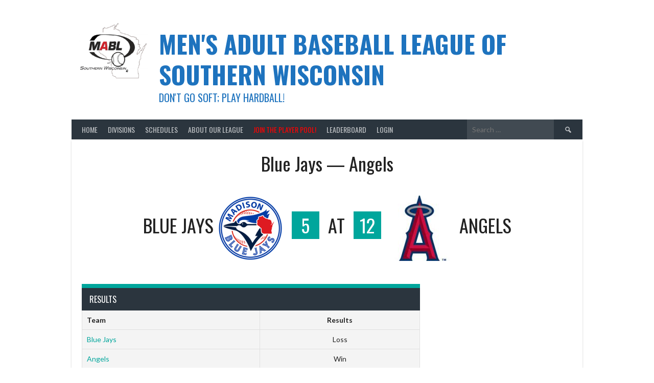

--- FILE ---
content_type: text/html; charset=UTF-8
request_url: https://mablofsouthernwi.com/event/1044/
body_size: 13328
content:
<!DOCTYPE html>
<html lang="en-US">
<head>
<meta charset="UTF-8">
<meta name="viewport" content="width=device-width, initial-scale=1">
<link rel="profile" href="http://gmpg.org/xfn/11">
<link rel="pingback" href="https://mablofsouthernwi.com/xmlrpc.php">
<title>Blue Jays — Angels &#8211; Men&#039;s Adult Baseball League of Southern Wisconsin</title>
<meta name='robots' content='max-image-preview:large' />
<link rel='dns-prefetch' href='//fonts.googleapis.com' />
<link rel="alternate" type="application/rss+xml" title="Men&#039;s Adult Baseball League of Southern Wisconsin &raquo; Feed" href="https://mablofsouthernwi.com/feed/" />
<link rel="alternate" type="application/rss+xml" title="Men&#039;s Adult Baseball League of Southern Wisconsin &raquo; Comments Feed" href="https://mablofsouthernwi.com/comments/feed/" />
<link rel="alternate" title="oEmbed (JSON)" type="application/json+oembed" href="https://mablofsouthernwi.com/wp-json/oembed/1.0/embed?url=https%3A%2F%2Fmablofsouthernwi.com%2Fevent%2F1044%2F" />
<link rel="alternate" title="oEmbed (XML)" type="text/xml+oembed" href="https://mablofsouthernwi.com/wp-json/oembed/1.0/embed?url=https%3A%2F%2Fmablofsouthernwi.com%2Fevent%2F1044%2F&#038;format=xml" />
<style id='wp-img-auto-sizes-contain-inline-css' type='text/css'>
img:is([sizes=auto i],[sizes^="auto," i]){contain-intrinsic-size:3000px 1500px}
/*# sourceURL=wp-img-auto-sizes-contain-inline-css */
</style>

<style id='wp-emoji-styles-inline-css' type='text/css'>

	img.wp-smiley, img.emoji {
		display: inline !important;
		border: none !important;
		box-shadow: none !important;
		height: 1em !important;
		width: 1em !important;
		margin: 0 0.07em !important;
		vertical-align: -0.1em !important;
		background: none !important;
		padding: 0 !important;
	}
/*# sourceURL=wp-emoji-styles-inline-css */
</style>
<link rel='stylesheet' id='wp-block-library-css' href='https://mablofsouthernwi.com/wp-includes/css/dist/block-library/style.min.css?ver=6.9' type='text/css' media='all' />
<style id='wp-block-paragraph-inline-css' type='text/css'>
.is-small-text{font-size:.875em}.is-regular-text{font-size:1em}.is-large-text{font-size:2.25em}.is-larger-text{font-size:3em}.has-drop-cap:not(:focus):first-letter{float:left;font-size:8.4em;font-style:normal;font-weight:100;line-height:.68;margin:.05em .1em 0 0;text-transform:uppercase}body.rtl .has-drop-cap:not(:focus):first-letter{float:none;margin-left:.1em}p.has-drop-cap.has-background{overflow:hidden}:root :where(p.has-background){padding:1.25em 2.375em}:where(p.has-text-color:not(.has-link-color)) a{color:inherit}p.has-text-align-left[style*="writing-mode:vertical-lr"],p.has-text-align-right[style*="writing-mode:vertical-rl"]{rotate:180deg}
/*# sourceURL=https://mablofsouthernwi.com/wp-includes/blocks/paragraph/style.min.css */
</style>
<style id='wp-block-social-links-inline-css' type='text/css'>
.wp-block-social-links{background:none;box-sizing:border-box;margin-left:0;padding-left:0;padding-right:0;text-indent:0}.wp-block-social-links .wp-social-link a,.wp-block-social-links .wp-social-link a:hover{border-bottom:0;box-shadow:none;text-decoration:none}.wp-block-social-links .wp-social-link svg{height:1em;width:1em}.wp-block-social-links .wp-social-link span:not(.screen-reader-text){font-size:.65em;margin-left:.5em;margin-right:.5em}.wp-block-social-links.has-small-icon-size{font-size:16px}.wp-block-social-links,.wp-block-social-links.has-normal-icon-size{font-size:24px}.wp-block-social-links.has-large-icon-size{font-size:36px}.wp-block-social-links.has-huge-icon-size{font-size:48px}.wp-block-social-links.aligncenter{display:flex;justify-content:center}.wp-block-social-links.alignright{justify-content:flex-end}.wp-block-social-link{border-radius:9999px;display:block}@media not (prefers-reduced-motion){.wp-block-social-link{transition:transform .1s ease}}.wp-block-social-link{height:auto}.wp-block-social-link a{align-items:center;display:flex;line-height:0}.wp-block-social-link:hover{transform:scale(1.1)}.wp-block-social-links .wp-block-social-link.wp-social-link{display:inline-block;margin:0;padding:0}.wp-block-social-links .wp-block-social-link.wp-social-link .wp-block-social-link-anchor,.wp-block-social-links .wp-block-social-link.wp-social-link .wp-block-social-link-anchor svg,.wp-block-social-links .wp-block-social-link.wp-social-link .wp-block-social-link-anchor:active,.wp-block-social-links .wp-block-social-link.wp-social-link .wp-block-social-link-anchor:hover,.wp-block-social-links .wp-block-social-link.wp-social-link .wp-block-social-link-anchor:visited{color:currentColor;fill:currentColor}:where(.wp-block-social-links:not(.is-style-logos-only)) .wp-social-link{background-color:#f0f0f0;color:#444}:where(.wp-block-social-links:not(.is-style-logos-only)) .wp-social-link-amazon{background-color:#f90;color:#fff}:where(.wp-block-social-links:not(.is-style-logos-only)) .wp-social-link-bandcamp{background-color:#1ea0c3;color:#fff}:where(.wp-block-social-links:not(.is-style-logos-only)) .wp-social-link-behance{background-color:#0757fe;color:#fff}:where(.wp-block-social-links:not(.is-style-logos-only)) .wp-social-link-bluesky{background-color:#0a7aff;color:#fff}:where(.wp-block-social-links:not(.is-style-logos-only)) .wp-social-link-codepen{background-color:#1e1f26;color:#fff}:where(.wp-block-social-links:not(.is-style-logos-only)) .wp-social-link-deviantart{background-color:#02e49b;color:#fff}:where(.wp-block-social-links:not(.is-style-logos-only)) .wp-social-link-discord{background-color:#5865f2;color:#fff}:where(.wp-block-social-links:not(.is-style-logos-only)) .wp-social-link-dribbble{background-color:#e94c89;color:#fff}:where(.wp-block-social-links:not(.is-style-logos-only)) .wp-social-link-dropbox{background-color:#4280ff;color:#fff}:where(.wp-block-social-links:not(.is-style-logos-only)) .wp-social-link-etsy{background-color:#f45800;color:#fff}:where(.wp-block-social-links:not(.is-style-logos-only)) .wp-social-link-facebook{background-color:#0866ff;color:#fff}:where(.wp-block-social-links:not(.is-style-logos-only)) .wp-social-link-fivehundredpx{background-color:#000;color:#fff}:where(.wp-block-social-links:not(.is-style-logos-only)) .wp-social-link-flickr{background-color:#0461dd;color:#fff}:where(.wp-block-social-links:not(.is-style-logos-only)) .wp-social-link-foursquare{background-color:#e65678;color:#fff}:where(.wp-block-social-links:not(.is-style-logos-only)) .wp-social-link-github{background-color:#24292d;color:#fff}:where(.wp-block-social-links:not(.is-style-logos-only)) .wp-social-link-goodreads{background-color:#eceadd;color:#382110}:where(.wp-block-social-links:not(.is-style-logos-only)) .wp-social-link-google{background-color:#ea4434;color:#fff}:where(.wp-block-social-links:not(.is-style-logos-only)) .wp-social-link-gravatar{background-color:#1d4fc4;color:#fff}:where(.wp-block-social-links:not(.is-style-logos-only)) .wp-social-link-instagram{background-color:#f00075;color:#fff}:where(.wp-block-social-links:not(.is-style-logos-only)) .wp-social-link-lastfm{background-color:#e21b24;color:#fff}:where(.wp-block-social-links:not(.is-style-logos-only)) .wp-social-link-linkedin{background-color:#0d66c2;color:#fff}:where(.wp-block-social-links:not(.is-style-logos-only)) .wp-social-link-mastodon{background-color:#3288d4;color:#fff}:where(.wp-block-social-links:not(.is-style-logos-only)) .wp-social-link-medium{background-color:#000;color:#fff}:where(.wp-block-social-links:not(.is-style-logos-only)) .wp-social-link-meetup{background-color:#f6405f;color:#fff}:where(.wp-block-social-links:not(.is-style-logos-only)) .wp-social-link-patreon{background-color:#000;color:#fff}:where(.wp-block-social-links:not(.is-style-logos-only)) .wp-social-link-pinterest{background-color:#e60122;color:#fff}:where(.wp-block-social-links:not(.is-style-logos-only)) .wp-social-link-pocket{background-color:#ef4155;color:#fff}:where(.wp-block-social-links:not(.is-style-logos-only)) .wp-social-link-reddit{background-color:#ff4500;color:#fff}:where(.wp-block-social-links:not(.is-style-logos-only)) .wp-social-link-skype{background-color:#0478d7;color:#fff}:where(.wp-block-social-links:not(.is-style-logos-only)) .wp-social-link-snapchat{background-color:#fefc00;color:#fff;stroke:#000}:where(.wp-block-social-links:not(.is-style-logos-only)) .wp-social-link-soundcloud{background-color:#ff5600;color:#fff}:where(.wp-block-social-links:not(.is-style-logos-only)) .wp-social-link-spotify{background-color:#1bd760;color:#fff}:where(.wp-block-social-links:not(.is-style-logos-only)) .wp-social-link-telegram{background-color:#2aabee;color:#fff}:where(.wp-block-social-links:not(.is-style-logos-only)) .wp-social-link-threads{background-color:#000;color:#fff}:where(.wp-block-social-links:not(.is-style-logos-only)) .wp-social-link-tiktok{background-color:#000;color:#fff}:where(.wp-block-social-links:not(.is-style-logos-only)) .wp-social-link-tumblr{background-color:#011835;color:#fff}:where(.wp-block-social-links:not(.is-style-logos-only)) .wp-social-link-twitch{background-color:#6440a4;color:#fff}:where(.wp-block-social-links:not(.is-style-logos-only)) .wp-social-link-twitter{background-color:#1da1f2;color:#fff}:where(.wp-block-social-links:not(.is-style-logos-only)) .wp-social-link-vimeo{background-color:#1eb7ea;color:#fff}:where(.wp-block-social-links:not(.is-style-logos-only)) .wp-social-link-vk{background-color:#4680c2;color:#fff}:where(.wp-block-social-links:not(.is-style-logos-only)) .wp-social-link-wordpress{background-color:#3499cd;color:#fff}:where(.wp-block-social-links:not(.is-style-logos-only)) .wp-social-link-whatsapp{background-color:#25d366;color:#fff}:where(.wp-block-social-links:not(.is-style-logos-only)) .wp-social-link-x{background-color:#000;color:#fff}:where(.wp-block-social-links:not(.is-style-logos-only)) .wp-social-link-yelp{background-color:#d32422;color:#fff}:where(.wp-block-social-links:not(.is-style-logos-only)) .wp-social-link-youtube{background-color:red;color:#fff}:where(.wp-block-social-links.is-style-logos-only) .wp-social-link{background:none}:where(.wp-block-social-links.is-style-logos-only) .wp-social-link svg{height:1.25em;width:1.25em}:where(.wp-block-social-links.is-style-logos-only) .wp-social-link-amazon{color:#f90}:where(.wp-block-social-links.is-style-logos-only) .wp-social-link-bandcamp{color:#1ea0c3}:where(.wp-block-social-links.is-style-logos-only) .wp-social-link-behance{color:#0757fe}:where(.wp-block-social-links.is-style-logos-only) .wp-social-link-bluesky{color:#0a7aff}:where(.wp-block-social-links.is-style-logos-only) .wp-social-link-codepen{color:#1e1f26}:where(.wp-block-social-links.is-style-logos-only) .wp-social-link-deviantart{color:#02e49b}:where(.wp-block-social-links.is-style-logos-only) .wp-social-link-discord{color:#5865f2}:where(.wp-block-social-links.is-style-logos-only) .wp-social-link-dribbble{color:#e94c89}:where(.wp-block-social-links.is-style-logos-only) .wp-social-link-dropbox{color:#4280ff}:where(.wp-block-social-links.is-style-logos-only) .wp-social-link-etsy{color:#f45800}:where(.wp-block-social-links.is-style-logos-only) .wp-social-link-facebook{color:#0866ff}:where(.wp-block-social-links.is-style-logos-only) .wp-social-link-fivehundredpx{color:#000}:where(.wp-block-social-links.is-style-logos-only) .wp-social-link-flickr{color:#0461dd}:where(.wp-block-social-links.is-style-logos-only) .wp-social-link-foursquare{color:#e65678}:where(.wp-block-social-links.is-style-logos-only) .wp-social-link-github{color:#24292d}:where(.wp-block-social-links.is-style-logos-only) .wp-social-link-goodreads{color:#382110}:where(.wp-block-social-links.is-style-logos-only) .wp-social-link-google{color:#ea4434}:where(.wp-block-social-links.is-style-logos-only) .wp-social-link-gravatar{color:#1d4fc4}:where(.wp-block-social-links.is-style-logos-only) .wp-social-link-instagram{color:#f00075}:where(.wp-block-social-links.is-style-logos-only) .wp-social-link-lastfm{color:#e21b24}:where(.wp-block-social-links.is-style-logos-only) .wp-social-link-linkedin{color:#0d66c2}:where(.wp-block-social-links.is-style-logos-only) .wp-social-link-mastodon{color:#3288d4}:where(.wp-block-social-links.is-style-logos-only) .wp-social-link-medium{color:#000}:where(.wp-block-social-links.is-style-logos-only) .wp-social-link-meetup{color:#f6405f}:where(.wp-block-social-links.is-style-logos-only) .wp-social-link-patreon{color:#000}:where(.wp-block-social-links.is-style-logos-only) .wp-social-link-pinterest{color:#e60122}:where(.wp-block-social-links.is-style-logos-only) .wp-social-link-pocket{color:#ef4155}:where(.wp-block-social-links.is-style-logos-only) .wp-social-link-reddit{color:#ff4500}:where(.wp-block-social-links.is-style-logos-only) .wp-social-link-skype{color:#0478d7}:where(.wp-block-social-links.is-style-logos-only) .wp-social-link-snapchat{color:#fff;stroke:#000}:where(.wp-block-social-links.is-style-logos-only) .wp-social-link-soundcloud{color:#ff5600}:where(.wp-block-social-links.is-style-logos-only) .wp-social-link-spotify{color:#1bd760}:where(.wp-block-social-links.is-style-logos-only) .wp-social-link-telegram{color:#2aabee}:where(.wp-block-social-links.is-style-logos-only) .wp-social-link-threads{color:#000}:where(.wp-block-social-links.is-style-logos-only) .wp-social-link-tiktok{color:#000}:where(.wp-block-social-links.is-style-logos-only) .wp-social-link-tumblr{color:#011835}:where(.wp-block-social-links.is-style-logos-only) .wp-social-link-twitch{color:#6440a4}:where(.wp-block-social-links.is-style-logos-only) .wp-social-link-twitter{color:#1da1f2}:where(.wp-block-social-links.is-style-logos-only) .wp-social-link-vimeo{color:#1eb7ea}:where(.wp-block-social-links.is-style-logos-only) .wp-social-link-vk{color:#4680c2}:where(.wp-block-social-links.is-style-logos-only) .wp-social-link-whatsapp{color:#25d366}:where(.wp-block-social-links.is-style-logos-only) .wp-social-link-wordpress{color:#3499cd}:where(.wp-block-social-links.is-style-logos-only) .wp-social-link-x{color:#000}:where(.wp-block-social-links.is-style-logos-only) .wp-social-link-yelp{color:#d32422}:where(.wp-block-social-links.is-style-logos-only) .wp-social-link-youtube{color:red}.wp-block-social-links.is-style-pill-shape .wp-social-link{width:auto}:root :where(.wp-block-social-links .wp-social-link a){padding:.25em}:root :where(.wp-block-social-links.is-style-logos-only .wp-social-link a){padding:0}:root :where(.wp-block-social-links.is-style-pill-shape .wp-social-link a){padding-left:.6666666667em;padding-right:.6666666667em}.wp-block-social-links:not(.has-icon-color):not(.has-icon-background-color) .wp-social-link-snapchat .wp-block-social-link-label{color:#000}
/*# sourceURL=https://mablofsouthernwi.com/wp-includes/blocks/social-links/style.min.css */
</style>
<style id='global-styles-inline-css' type='text/css'>
:root{--wp--preset--aspect-ratio--square: 1;--wp--preset--aspect-ratio--4-3: 4/3;--wp--preset--aspect-ratio--3-4: 3/4;--wp--preset--aspect-ratio--3-2: 3/2;--wp--preset--aspect-ratio--2-3: 2/3;--wp--preset--aspect-ratio--16-9: 16/9;--wp--preset--aspect-ratio--9-16: 9/16;--wp--preset--color--black: #000000;--wp--preset--color--cyan-bluish-gray: #abb8c3;--wp--preset--color--white: #ffffff;--wp--preset--color--pale-pink: #f78da7;--wp--preset--color--vivid-red: #cf2e2e;--wp--preset--color--luminous-vivid-orange: #ff6900;--wp--preset--color--luminous-vivid-amber: #fcb900;--wp--preset--color--light-green-cyan: #7bdcb5;--wp--preset--color--vivid-green-cyan: #00d084;--wp--preset--color--pale-cyan-blue: #8ed1fc;--wp--preset--color--vivid-cyan-blue: #0693e3;--wp--preset--color--vivid-purple: #9b51e0;--wp--preset--gradient--vivid-cyan-blue-to-vivid-purple: linear-gradient(135deg,rgb(6,147,227) 0%,rgb(155,81,224) 100%);--wp--preset--gradient--light-green-cyan-to-vivid-green-cyan: linear-gradient(135deg,rgb(122,220,180) 0%,rgb(0,208,130) 100%);--wp--preset--gradient--luminous-vivid-amber-to-luminous-vivid-orange: linear-gradient(135deg,rgb(252,185,0) 0%,rgb(255,105,0) 100%);--wp--preset--gradient--luminous-vivid-orange-to-vivid-red: linear-gradient(135deg,rgb(255,105,0) 0%,rgb(207,46,46) 100%);--wp--preset--gradient--very-light-gray-to-cyan-bluish-gray: linear-gradient(135deg,rgb(238,238,238) 0%,rgb(169,184,195) 100%);--wp--preset--gradient--cool-to-warm-spectrum: linear-gradient(135deg,rgb(74,234,220) 0%,rgb(151,120,209) 20%,rgb(207,42,186) 40%,rgb(238,44,130) 60%,rgb(251,105,98) 80%,rgb(254,248,76) 100%);--wp--preset--gradient--blush-light-purple: linear-gradient(135deg,rgb(255,206,236) 0%,rgb(152,150,240) 100%);--wp--preset--gradient--blush-bordeaux: linear-gradient(135deg,rgb(254,205,165) 0%,rgb(254,45,45) 50%,rgb(107,0,62) 100%);--wp--preset--gradient--luminous-dusk: linear-gradient(135deg,rgb(255,203,112) 0%,rgb(199,81,192) 50%,rgb(65,88,208) 100%);--wp--preset--gradient--pale-ocean: linear-gradient(135deg,rgb(255,245,203) 0%,rgb(182,227,212) 50%,rgb(51,167,181) 100%);--wp--preset--gradient--electric-grass: linear-gradient(135deg,rgb(202,248,128) 0%,rgb(113,206,126) 100%);--wp--preset--gradient--midnight: linear-gradient(135deg,rgb(2,3,129) 0%,rgb(40,116,252) 100%);--wp--preset--font-size--small: 13px;--wp--preset--font-size--medium: 20px;--wp--preset--font-size--large: 36px;--wp--preset--font-size--x-large: 42px;--wp--preset--spacing--20: 0.44rem;--wp--preset--spacing--30: 0.67rem;--wp--preset--spacing--40: 1rem;--wp--preset--spacing--50: 1.5rem;--wp--preset--spacing--60: 2.25rem;--wp--preset--spacing--70: 3.38rem;--wp--preset--spacing--80: 5.06rem;--wp--preset--shadow--natural: 6px 6px 9px rgba(0, 0, 0, 0.2);--wp--preset--shadow--deep: 12px 12px 50px rgba(0, 0, 0, 0.4);--wp--preset--shadow--sharp: 6px 6px 0px rgba(0, 0, 0, 0.2);--wp--preset--shadow--outlined: 6px 6px 0px -3px rgb(255, 255, 255), 6px 6px rgb(0, 0, 0);--wp--preset--shadow--crisp: 6px 6px 0px rgb(0, 0, 0);}:where(.is-layout-flex){gap: 0.5em;}:where(.is-layout-grid){gap: 0.5em;}body .is-layout-flex{display: flex;}.is-layout-flex{flex-wrap: wrap;align-items: center;}.is-layout-flex > :is(*, div){margin: 0;}body .is-layout-grid{display: grid;}.is-layout-grid > :is(*, div){margin: 0;}:where(.wp-block-columns.is-layout-flex){gap: 2em;}:where(.wp-block-columns.is-layout-grid){gap: 2em;}:where(.wp-block-post-template.is-layout-flex){gap: 1.25em;}:where(.wp-block-post-template.is-layout-grid){gap: 1.25em;}.has-black-color{color: var(--wp--preset--color--black) !important;}.has-cyan-bluish-gray-color{color: var(--wp--preset--color--cyan-bluish-gray) !important;}.has-white-color{color: var(--wp--preset--color--white) !important;}.has-pale-pink-color{color: var(--wp--preset--color--pale-pink) !important;}.has-vivid-red-color{color: var(--wp--preset--color--vivid-red) !important;}.has-luminous-vivid-orange-color{color: var(--wp--preset--color--luminous-vivid-orange) !important;}.has-luminous-vivid-amber-color{color: var(--wp--preset--color--luminous-vivid-amber) !important;}.has-light-green-cyan-color{color: var(--wp--preset--color--light-green-cyan) !important;}.has-vivid-green-cyan-color{color: var(--wp--preset--color--vivid-green-cyan) !important;}.has-pale-cyan-blue-color{color: var(--wp--preset--color--pale-cyan-blue) !important;}.has-vivid-cyan-blue-color{color: var(--wp--preset--color--vivid-cyan-blue) !important;}.has-vivid-purple-color{color: var(--wp--preset--color--vivid-purple) !important;}.has-black-background-color{background-color: var(--wp--preset--color--black) !important;}.has-cyan-bluish-gray-background-color{background-color: var(--wp--preset--color--cyan-bluish-gray) !important;}.has-white-background-color{background-color: var(--wp--preset--color--white) !important;}.has-pale-pink-background-color{background-color: var(--wp--preset--color--pale-pink) !important;}.has-vivid-red-background-color{background-color: var(--wp--preset--color--vivid-red) !important;}.has-luminous-vivid-orange-background-color{background-color: var(--wp--preset--color--luminous-vivid-orange) !important;}.has-luminous-vivid-amber-background-color{background-color: var(--wp--preset--color--luminous-vivid-amber) !important;}.has-light-green-cyan-background-color{background-color: var(--wp--preset--color--light-green-cyan) !important;}.has-vivid-green-cyan-background-color{background-color: var(--wp--preset--color--vivid-green-cyan) !important;}.has-pale-cyan-blue-background-color{background-color: var(--wp--preset--color--pale-cyan-blue) !important;}.has-vivid-cyan-blue-background-color{background-color: var(--wp--preset--color--vivid-cyan-blue) !important;}.has-vivid-purple-background-color{background-color: var(--wp--preset--color--vivid-purple) !important;}.has-black-border-color{border-color: var(--wp--preset--color--black) !important;}.has-cyan-bluish-gray-border-color{border-color: var(--wp--preset--color--cyan-bluish-gray) !important;}.has-white-border-color{border-color: var(--wp--preset--color--white) !important;}.has-pale-pink-border-color{border-color: var(--wp--preset--color--pale-pink) !important;}.has-vivid-red-border-color{border-color: var(--wp--preset--color--vivid-red) !important;}.has-luminous-vivid-orange-border-color{border-color: var(--wp--preset--color--luminous-vivid-orange) !important;}.has-luminous-vivid-amber-border-color{border-color: var(--wp--preset--color--luminous-vivid-amber) !important;}.has-light-green-cyan-border-color{border-color: var(--wp--preset--color--light-green-cyan) !important;}.has-vivid-green-cyan-border-color{border-color: var(--wp--preset--color--vivid-green-cyan) !important;}.has-pale-cyan-blue-border-color{border-color: var(--wp--preset--color--pale-cyan-blue) !important;}.has-vivid-cyan-blue-border-color{border-color: var(--wp--preset--color--vivid-cyan-blue) !important;}.has-vivid-purple-border-color{border-color: var(--wp--preset--color--vivid-purple) !important;}.has-vivid-cyan-blue-to-vivid-purple-gradient-background{background: var(--wp--preset--gradient--vivid-cyan-blue-to-vivid-purple) !important;}.has-light-green-cyan-to-vivid-green-cyan-gradient-background{background: var(--wp--preset--gradient--light-green-cyan-to-vivid-green-cyan) !important;}.has-luminous-vivid-amber-to-luminous-vivid-orange-gradient-background{background: var(--wp--preset--gradient--luminous-vivid-amber-to-luminous-vivid-orange) !important;}.has-luminous-vivid-orange-to-vivid-red-gradient-background{background: var(--wp--preset--gradient--luminous-vivid-orange-to-vivid-red) !important;}.has-very-light-gray-to-cyan-bluish-gray-gradient-background{background: var(--wp--preset--gradient--very-light-gray-to-cyan-bluish-gray) !important;}.has-cool-to-warm-spectrum-gradient-background{background: var(--wp--preset--gradient--cool-to-warm-spectrum) !important;}.has-blush-light-purple-gradient-background{background: var(--wp--preset--gradient--blush-light-purple) !important;}.has-blush-bordeaux-gradient-background{background: var(--wp--preset--gradient--blush-bordeaux) !important;}.has-luminous-dusk-gradient-background{background: var(--wp--preset--gradient--luminous-dusk) !important;}.has-pale-ocean-gradient-background{background: var(--wp--preset--gradient--pale-ocean) !important;}.has-electric-grass-gradient-background{background: var(--wp--preset--gradient--electric-grass) !important;}.has-midnight-gradient-background{background: var(--wp--preset--gradient--midnight) !important;}.has-small-font-size{font-size: var(--wp--preset--font-size--small) !important;}.has-medium-font-size{font-size: var(--wp--preset--font-size--medium) !important;}.has-large-font-size{font-size: var(--wp--preset--font-size--large) !important;}.has-x-large-font-size{font-size: var(--wp--preset--font-size--x-large) !important;}
/*# sourceURL=global-styles-inline-css */
</style>

<style id='classic-theme-styles-inline-css' type='text/css'>
/*! This file is auto-generated */
.wp-block-button__link{color:#fff;background-color:#32373c;border-radius:9999px;box-shadow:none;text-decoration:none;padding:calc(.667em + 2px) calc(1.333em + 2px);font-size:1.125em}.wp-block-file__button{background:#32373c;color:#fff;text-decoration:none}
/*# sourceURL=/wp-includes/css/classic-themes.min.css */
</style>
<link rel='stylesheet' id='dashicons-css' href='https://mablofsouthernwi.com/wp-includes/css/dashicons.min.css?ver=6.9' type='text/css' media='all' />
<link rel='stylesheet' id='sportspress-general-css' href='//mablofsouthernwi.com/wp-content/plugins/sportspress-pro/includes/sportspress/assets/css/sportspress.css?ver=2.7.15' type='text/css' media='all' />
<link rel='stylesheet' id='sportspress-icons-css' href='//mablofsouthernwi.com/wp-content/plugins/sportspress-pro/includes/sportspress/assets/css/icons.css?ver=2.7' type='text/css' media='all' />
<link rel='stylesheet' id='sportspress-results-matrix-css' href='//mablofsouthernwi.com/wp-content/plugins/sportspress-pro/includes/sportspress-results-matrix/css/sportspress-results-matrix.css?ver=2.6.9' type='text/css' media='all' />
<link rel='stylesheet' id='sportspress-scoreboard-css' href='//mablofsouthernwi.com/wp-content/plugins/sportspress-pro/includes/sportspress-scoreboard/css/sportspress-scoreboard.css?ver=2.6.11' type='text/css' media='all' />
<link rel='stylesheet' id='sportspress-scoreboard-ltr-css' href='//mablofsouthernwi.com/wp-content/plugins/sportspress-pro/includes/sportspress-scoreboard/css/sportspress-scoreboard-ltr.css?ver=2.6.11' type='text/css' media='all' />
<link rel='stylesheet' id='sportspress-sponsors-css' href='//mablofsouthernwi.com/wp-content/plugins/sportspress-pro/includes/sportspress-sponsors/css/sportspress-sponsors.css?ver=2.6.15' type='text/css' media='all' />
<link rel='stylesheet' id='sportspress-timelines-css' href='//mablofsouthernwi.com/wp-content/plugins/sportspress-pro/includes/sportspress-timelines/css/sportspress-timelines.css?ver=2.6' type='text/css' media='all' />
<link rel='stylesheet' id='sportspress-tournaments-css' href='//mablofsouthernwi.com/wp-content/plugins/sportspress-pro/includes/sportspress-tournaments/css/sportspress-tournaments.css?ver=2.6.21' type='text/css' media='all' />
<link rel='stylesheet' id='sportspress-tournaments-ltr-css' href='//mablofsouthernwi.com/wp-content/plugins/sportspress-pro/includes/sportspress-tournaments/css/sportspress-tournaments-ltr.css?ver=2.6.21' type='text/css' media='all' />
<link rel='stylesheet' id='jquery-bracket-css' href='//mablofsouthernwi.com/wp-content/plugins/sportspress-pro/includes/sportspress-tournaments/css/jquery.bracket.min.css?ver=0.11.0' type='text/css' media='all' />
<link rel='stylesheet' id='leaflet_stylesheet-css' href='https://mablofsouthernwi.com/wp-content/plugins/sportspress-pro/includes/sportspress/assets/css/leaflet.css?ver=1.7.1' type='text/css' media='all' />
<link rel='stylesheet' id='if-menu-site-css-css' href='https://mablofsouthernwi.com/wp-content/plugins/if-menu/assets/if-menu-site.css?ver=6.9' type='text/css' media='all' />
<link rel='stylesheet' id='rookie-lato-css' href='//fonts.googleapis.com/css?family=Lato%3A400%2C700%2C400italic%2C700italic&#038;subset=latin-ext&#038;ver=6.9' type='text/css' media='all' />
<link rel='stylesheet' id='rookie-oswald-css' href='//fonts.googleapis.com/css?family=Oswald%3A400%2C700&#038;subset=latin-ext&#038;ver=6.9' type='text/css' media='all' />
<link rel='stylesheet' id='rookie-framework-style-css' href='https://mablofsouthernwi.com/wp-content/themes/rookie/framework.css?ver=6.9' type='text/css' media='all' />
<link rel='stylesheet' id='rookie-style-css' href='https://mablofsouthernwi.com/wp-content/themes/rookie/style.css?ver=6.9' type='text/css' media='all' />
<style id='block-visibility-screen-size-styles-inline-css' type='text/css'>
/* Large screens (desktops, 992px and up) */
@media ( min-width: 992px ) {
	.block-visibility-hide-large-screen {
		display: none !important;
	}
}

/* Medium screens (tablets, between 768px and 992px) */
@media ( min-width: 768px ) and ( max-width: 991.98px ) {
	.block-visibility-hide-medium-screen {
		display: none !important;
	}
}

/* Small screens (mobile devices, less than 768px) */
@media ( max-width: 767.98px ) {
	.block-visibility-hide-small-screen {
		display: none !important;
	}
}
/*# sourceURL=block-visibility-screen-size-styles-inline-css */
</style>
<style type="text/css"></style>	<style type="text/css"> /* Rookie Custom Layout */
	@media screen and (min-width: 1025px) {
		.site-header, .site-content, .site-footer, .site-info {
			width: 1000px; }
	}
	</style>
	<script type="text/javascript" src="https://mablofsouthernwi.com/wp-includes/js/jquery/jquery.min.js?ver=3.7.1" id="jquery-core-js"></script>
<script type="text/javascript" src="https://mablofsouthernwi.com/wp-includes/js/jquery/jquery-migrate.min.js?ver=3.4.1" id="jquery-migrate-js"></script>
<script type="text/javascript" src="https://mablofsouthernwi.com/wp-content/plugins/sportspress-pro/includes/sportspress/assets/js/leaflet.js?ver=1.7.1" id="leaflet_js-js"></script>
<script type="text/javascript" src="https://mablofsouthernwi.com/wp-content/plugins/sportspress-pro/includes/sportspress-facebook/js/sportspress-facebook-sdk.js?ver=2.11" id="sportspress-facebook-sdk-js"></script>
<script type="text/javascript" src="https://mablofsouthernwi.com/wp-content/plugins/sportspress-pro/includes/sportspress-tournaments/js/jquery.bracket.min.js?ver=0.11.0" id="jquery-bracket-js"></script>
<link rel="https://api.w.org/" href="https://mablofsouthernwi.com/wp-json/" /><link rel="alternate" title="JSON" type="application/json" href="https://mablofsouthernwi.com/wp-json/wp/v2/events/1044" /><link rel="EditURI" type="application/rsd+xml" title="RSD" href="https://mablofsouthernwi.com/xmlrpc.php?rsd" />
<meta name="generator" content="WordPress 6.9" />
<meta name="generator" content="SportsPress 2.7.15" />
<meta name="generator" content="SportsPress Pro 2.7.15" />
<link rel="canonical" href="https://mablofsouthernwi.com/event/1044/" />
<link rel='shortlink' href='https://mablofsouthernwi.com/?p=1044' />
<style type="text/css" id="custom-background-css">
body.custom-background { background-color: #ffffff; }
</style>
	<link rel="icon" href="https://mablofsouthernwi.com/wp-content/uploads/2020/01/cropped-baseball-32x32.png" sizes="32x32" />
<link rel="icon" href="https://mablofsouthernwi.com/wp-content/uploads/2020/01/cropped-baseball-192x192.png" sizes="192x192" />
<link rel="apple-touch-icon" href="https://mablofsouthernwi.com/wp-content/uploads/2020/01/cropped-baseball-180x180.png" />
<meta name="msapplication-TileImage" content="https://mablofsouthernwi.com/wp-content/uploads/2020/01/cropped-baseball-270x270.png" />
		<style type="text/css" id="wp-custom-css">
			#menu-item-147 a {color : red}
th.data-home {
visibility: hidden;
position: relative;
}
th.data-home::before {
visibility: visible;
display: block;
	position:relative;
content: "Away";
}
th.data-home::after {
visibility: visible;
display: block;
	position:relative;
content: "Away";
}
th.data-away {
visibility: hidden;
position: relative;
}
th.data-away::before {
visibility: visible;
display: block;
	position:relative;
content: "Home";
}
th.data-away::after {
visibility: visible;
display: block;
	position:relative;
content: "Home";
}		</style>
		</head>

<body class="wp-singular sp_event-template-default single single-sp_event postid-1044 custom-background wp-theme-rookie sportspress sportspress-page sp-has-venue sp-has-results sp-performance-sections-0">
<div class="sp-header"></div>
<div id="page" class="hfeed site">
  <a class="skip-link screen-reader-text" href="#content">Skip to content</a>

  <header id="masthead" class="site-header" role="banner">
    <div class="header-wrapper">
      		<div class="header-area header-area-has-logo header-area-has-search">
					<div class="header-inner">
				<div class="site-branding">
		<div class="site-identity">
						<a class="site-logo" href="https://mablofsouthernwi.com/" rel="home"><img src="https://mablofsouthernwi.com/wp-content/uploads/2020/01/mabl-logo-1.png" alt="Men&#039;s Adult Baseball League of Southern Wisconsin"></a>
									<hgroup class="site-hgroup" style="color: #1e73be">
				<h1 class="site-title"><a href="https://mablofsouthernwi.com/" rel="home">Men&#039;s Adult Baseball League of Southern Wisconsin</a></h1>
				<h2 class="site-description">Don&#039;t Go Soft; Play Hardball!</h2>
			</hgroup>
					</div>
	</div><!-- .site-branding -->
		<div class="site-menu">
		<nav id="site-navigation" class="main-navigation" role="navigation">
			<button class="menu-toggle" aria-controls="menu" aria-expanded="false"><span class="dashicons dashicons-menu"></span></button>
			<div class="menu-primary-menu-container"><ul id="menu-primary-menu" class="menu"><li id="menu-item-2609" class="menu-item menu-item-type-custom menu-item-object-custom menu-item-home menu-item-has-children menu-item-2609"><a href="https://mablofsouthernwi.com">Home</a>
<ul class="sub-menu">
	<li id="menu-item-5647" class="menu-item menu-item-type-taxonomy menu-item-object-category menu-item-5647"><a href="https://mablofsouthernwi.com/category/delusions-of-grandeur/">Delusions of Grandeur</a></li>
</ul>
</li>
<li id="menu-item-88" class="menu-item menu-item-type-post_type menu-item-object-page menu-item-has-children menu-item-88"><a href="https://mablofsouthernwi.com/?page_id=77">Divisions</a>
<ul class="sub-menu">
	<li id="menu-item-1243" class="menu-item menu-item-type-post_type menu-item-object-page menu-item-1243"><a href="https://mablofsouthernwi.com/open-weekend-division/">Open Weekends</a></li>
	<li id="menu-item-1244" class="menu-item menu-item-type-post_type menu-item-object-page menu-item-1244"><a href="https://mablofsouthernwi.com/open-weeknights-division/">Open Weeknights</a></li>
	<li id="menu-item-1242" class="menu-item menu-item-type-post_type menu-item-object-page menu-item-1242"><a href="https://mablofsouthernwi.com/32-division/">32+</a></li>
	<li id="menu-item-1241" class="menu-item menu-item-type-post_type menu-item-object-page menu-item-1241"><a href="https://mablofsouthernwi.com/42-division/">42+</a></li>
	<li id="menu-item-1240" class="menu-item menu-item-type-post_type menu-item-object-page menu-item-1240"><a href="https://mablofsouthernwi.com/52-division/">52+</a></li>
</ul>
</li>
<li id="menu-item-1971" class="menu-item menu-item-type-custom menu-item-object-custom menu-item-has-children menu-item-1971"><a href="https://mablofsouthernwi.com/calendar/all-divisions/">Schedules</a>
<ul class="sub-menu">
	<li id="menu-item-874" class="menu-item menu-item-type-custom menu-item-object-custom menu-item-874"><a href="https://mablofsouthernwi.com/calendar/open-weekends">Open Weekends</a></li>
	<li id="menu-item-873" class="menu-item menu-item-type-custom menu-item-object-custom menu-item-873"><a href="https://mablofsouthernwi.com/calendar/open-weeknights/">Open Weeknights</a></li>
	<li id="menu-item-875" class="menu-item menu-item-type-custom menu-item-object-custom menu-item-875"><a href="https://mablofsouthernwi.com/calendar/32-schedule">32+</a></li>
	<li id="menu-item-876" class="menu-item menu-item-type-custom menu-item-object-custom menu-item-876"><a href="https://mablofsouthernwi.com/calendar/42-schedule/">42+</a></li>
	<li id="menu-item-872" class="menu-item menu-item-type-custom menu-item-object-custom menu-item-872"><a href="https://mablofsouthernwi.com/calendar/52-schedule/">52+</a></li>
	<li id="menu-item-6975" class="menu-item menu-item-type-custom menu-item-object-custom menu-item-6975"><a href="https://mablofsouthernwi.com/calendar/umpires/">Umpires</a></li>
</ul>
</li>
<li id="menu-item-166" class="menu-item menu-item-type-post_type menu-item-object-page menu-item-home menu-item-has-children menu-item-166"><a href="https://mablofsouthernwi.com/">About Our League</a>
<ul class="sub-menu">
	<li id="menu-item-3872" class="menu-item menu-item-type-custom menu-item-object-custom menu-item-3872"><a href="https://waiver.smartwaiver.com/w/mesfy33nte2i6uzaxfhege/web/">2025 Player Waiver</a></li>
	<li id="menu-item-6520" class="menu-item menu-item-type-custom menu-item-object-custom menu-item-6520"><a href="https://docs.google.com/document/d/1mlUonuUGRUlUZOUFXgqfv_GyBQDm-Vimefly1yxW4fU/edit?usp=sharing">League Rules</a></li>
	<li id="menu-item-6154" class="menu-item menu-item-type-custom menu-item-object-custom menu-item-6154"><a href="https://docs.google.com/document/d/15J8-ymIYW4jrHk2wV76IQv1rJTHuiDdy/edit?usp=sharing&#038;ouid=107751535207724832447&#038;rtpof=true&#038;sd=true">League Bylaws</a></li>
	<li id="menu-item-296" class="menu-item menu-item-type-post_type menu-item-object-sp_directory menu-item-296"><a href="https://mablofsouthernwi.com/directory/league-board-and-volunteers/">League Board and Volunteers</a></li>
</ul>
</li>
<li id="menu-item-147" class="menu-item menu-item-type-custom menu-item-object-custom menu-item-147"><a href="http://bit.ly/MSBLPlayerPool">Join the Player Pool!</a></li>
<li id="menu-item-1906" class="menu-item menu-item-type-custom menu-item-object-custom menu-item-1906"><a href="https://mablofsouthernwi.com/mabl-of-southern-wi-hitting-leaders/">Leaderboard</a></li>
<li id="menu-item-682" class="menu-item menu-item-type-custom menu-item-object-custom menu-item-682"><a href="https://mablofsouthernwi.com/wp-admin">Login</a></li>
</ul></div>			<form role="search" method="get" class="search-form" action="https://mablofsouthernwi.com/">
				<label>
					<span class="screen-reader-text">Search for:</span>
					<input type="search" class="search-field" placeholder="Search &hellip;" value="" name="s" />
				</label>
				<input type="submit" class="search-submit" value="&#61817;" title="Search" />
			</form>		</nav><!-- #site-navigation -->
	</div><!-- .site-menu -->
			</div><!-- .header-inner -->
			</div><!-- .header-area -->
	    </div><!-- .header-wrapper -->
  </header><!-- #masthead -->

  <div id="content" class="site-content">
    <div class="content-wrapper">
      
	<div id="primary" class="content-area content-area-full-width">
		<main id="main" class="site-main" role="main">

			
				
<article id="post-1044" class="post-1044 sp_event type-sp_event status-publish hentry sp_league-11 sp_season-77 sp_venue-saukjc">
	<header class="entry-header">
				
		<h1 class="entry-title">Blue Jays — Angels</h1>	</header><!-- .entry-header -->

	<div class="entry-content">
		<div class="sp-section-content sp-section-content-logos"><div class="sp-template sp-template-event-logos sp-template-event-logos-inline"><div class="sp-event-logos sp-event-logos-2"><span class="sp-team-logo"><a href="https://mablofsouthernwi.com/team/blue-jays/"><strong class="sp-team-name">Blue Jays</strong> <img decoding="async" width="128" height="128" src="https://mablofsouthernwi.com/wp-content/uploads/2020/03/BlueJaysLogo200-128x128.png" class="attachment-sportspress-fit-icon size-sportspress-fit-icon wp-post-image" alt="" /></a> <strong class="sp-team-result">5</strong></span> at <span class="sp-team-logo"><strong class="sp-team-result">12</strong> <a href="https://mablofsouthernwi.com/team/angels/"><img decoding="async" width="128" height="128" src="https://mablofsouthernwi.com/wp-content/uploads/2020/01/Angels-128x128.jpg" class="attachment-sportspress-fit-icon size-sportspress-fit-icon wp-post-image" alt="Angels Logo" /> <strong class="sp-team-name">Angels</strong></a></span></div></div></div><div class="sp-section-content sp-section-content-excerpt"></div><div class="sp-section-content sp-section-content-results"><div class="sp-template sp-template-event-results">
	<h4 class="sp-table-caption">Results</h4><div class="sp-table-wrapper"><table class="sp-event-results sp-data-table sp-scrollable-table"><thead><th class="data-name">Team</th><th class="data-outcome">Results</th></tr></thead><tbody><tr class="odd"><td class="data-name"><a href="https://mablofsouthernwi.com/team/blue-jays/">Blue Jays</a></td><td class="data-outcome">Loss</td></tr><tr class="even"><td class="data-name"><a href="https://mablofsouthernwi.com/team/angels/">Angels</a></td><td class="data-outcome">Win</td></tr></tbody></table></div></div>
</div><div class="sp-tab-group"><ul class="sp-tab-menu"><li class="sp-tab-menu-item sp-tab-menu-item-active"><a href="#sp-tab-content-performance" data-sp-tab="performance">Box Score</a></li><li class="sp-tab-menu-item"><a href="#sp-tab-content-details" data-sp-tab="details">Details</a></li><li class="sp-tab-menu-item"><a href="#sp-tab-content-venue" data-sp-tab="venue">Field</a></li><li class="sp-tab-menu-item"><a href="#sp-tab-content-officials" data-sp-tab="officials">Umpires</a></li></ul><div class="sp-tab-content sp-tab-content-performance" id="sp-tab-content-performance" style="display: block;"><div class="sp-event-performance-tables sp-event-performance-teams">
			<div class="sp-template sp-template-event-performance sp-template-event-performance-values																							    sp-template-event-performance-team-0 sp-template-event-performance-section sp-template-event-performance-section-0 sp-template-event-performance-team-0-section-0">
			<h4 class="sp-table-caption">Blue Jays</h4>
		<div class="sp-table-wrapper">
		<table class="sp-event-performance sp-data-table
					
						 sp-scrollable-table
						 sp-responsive-table performance_696f33e9750f9	 sp-sortable-table">
			<thead>
				<tr>
																										<th class="data-number">#</th>
														<th class="data-name">
																	Batting															</th>
																			<th class="data-ab">AB</th>
													<th class="data-r">R</th>
													<th class="data-h">H</th>
													<th class="data-doubles">2B</th>
													<th class="data-triples">3B</th>
													<th class="data-hr">HR</th>
													<th class="data-rbi">RBI</th>
													<th class="data-sb">SB</th>
													<th class="data-cs">CS</th>
													<th class="data-bb">BB</th>
													<th class="data-so">K</th>
													<th class="data-hbp">HBP</th>
													<th class="data-roe">ROE</th>
													<th class="data-lob">LOB</th>
													<th class="data-sf">SAC</th>
													<th class="data-fc">FC</th>
															</tr>
			</thead>
							<tbody>
					<tr class="lineup odd"><td class="data-number" data-label="#"></td><td class="data-name" data-label="Batting"><a href="https://mablofsouthernwi.com/player/seth-braddock/">Seth Braddock</a></td><td class="data-ab" data-label="AB">5</td><td class="data-r" data-label="R">1</td><td class="data-h" data-label="H">3</td><td class="data-doubles" data-label="2B">0</td><td class="data-triples" data-label="3B">0</td><td class="data-hr" data-label="HR">0</td><td class="data-rbi" data-label="RBI">0</td><td class="data-sb" data-label="SB">0</td><td class="data-cs" data-label="CS">0</td><td class="data-bb" data-label="BB">0</td><td class="data-so" data-label="K">0</td><td class="data-hbp" data-label="HBP">0</td><td class="data-roe" data-label="ROE">0</td><td class="data-lob" data-label="LOB">0</td><td class="data-sf" data-label="SAC">0</td><td class="data-fc" data-label="FC">0</td></tr><tr class="lineup even"><td class="data-number" data-label="#"></td><td class="data-name" data-label="Batting"><a href="https://mablofsouthernwi.com/player/brian-covington/">Brian Covington</a></td><td class="data-ab" data-label="AB">5</td><td class="data-r" data-label="R">0</td><td class="data-h" data-label="H">3</td><td class="data-doubles" data-label="2B">0</td><td class="data-triples" data-label="3B">0</td><td class="data-hr" data-label="HR">0</td><td class="data-rbi" data-label="RBI">0</td><td class="data-sb" data-label="SB">0</td><td class="data-cs" data-label="CS">0</td><td class="data-bb" data-label="BB">0</td><td class="data-so" data-label="K">0</td><td class="data-hbp" data-label="HBP">0</td><td class="data-roe" data-label="ROE">0</td><td class="data-lob" data-label="LOB">0</td><td class="data-sf" data-label="SAC">0</td><td class="data-fc" data-label="FC">0</td></tr><tr class="lineup odd"><td class="data-number" data-label="#"></td><td class="data-name" data-label="Batting"><a href="https://mablofsouthernwi.com/player/tyler-drost/">Tyler Drost</a></td><td class="data-ab" data-label="AB">5</td><td class="data-r" data-label="R">1</td><td class="data-h" data-label="H">2</td><td class="data-doubles" data-label="2B">0</td><td class="data-triples" data-label="3B">0</td><td class="data-hr" data-label="HR">0</td><td class="data-rbi" data-label="RBI">1</td><td class="data-sb" data-label="SB">0</td><td class="data-cs" data-label="CS">0</td><td class="data-bb" data-label="BB">0</td><td class="data-so" data-label="K">0</td><td class="data-hbp" data-label="HBP">0</td><td class="data-roe" data-label="ROE">0</td><td class="data-lob" data-label="LOB">0</td><td class="data-sf" data-label="SAC">0</td><td class="data-fc" data-label="FC">0</td></tr><tr class="lineup even"><td class="data-number" data-label="#"></td><td class="data-name" data-label="Batting"><a href="https://mablofsouthernwi.com/player/rich-kruszkowski/">Rich Kruszkowski</a></td><td class="data-ab" data-label="AB">4</td><td class="data-r" data-label="R">0</td><td class="data-h" data-label="H">0</td><td class="data-doubles" data-label="2B">0</td><td class="data-triples" data-label="3B">0</td><td class="data-hr" data-label="HR">0</td><td class="data-rbi" data-label="RBI">0</td><td class="data-sb" data-label="SB">0</td><td class="data-cs" data-label="CS">0</td><td class="data-bb" data-label="BB">0</td><td class="data-so" data-label="K">1</td><td class="data-hbp" data-label="HBP">0</td><td class="data-roe" data-label="ROE">0</td><td class="data-lob" data-label="LOB">0</td><td class="data-sf" data-label="SAC">0</td><td class="data-fc" data-label="FC">0</td></tr><tr class="lineup odd"><td class="data-number" data-label="#"></td><td class="data-name" data-label="Batting"><a href="https://mablofsouthernwi.com/player/keefer-macy/">Keefer Macy</a></td><td class="data-ab" data-label="AB">4</td><td class="data-r" data-label="R">2</td><td class="data-h" data-label="H">2</td><td class="data-doubles" data-label="2B">0</td><td class="data-triples" data-label="3B">0</td><td class="data-hr" data-label="HR">0</td><td class="data-rbi" data-label="RBI">0</td><td class="data-sb" data-label="SB">0</td><td class="data-cs" data-label="CS">0</td><td class="data-bb" data-label="BB">0</td><td class="data-so" data-label="K">1</td><td class="data-hbp" data-label="HBP">0</td><td class="data-roe" data-label="ROE">0</td><td class="data-lob" data-label="LOB">0</td><td class="data-sf" data-label="SAC">0</td><td class="data-fc" data-label="FC">0</td></tr><tr class="lineup even"><td class="data-number" data-label="#"></td><td class="data-name" data-label="Batting"><a href="https://mablofsouthernwi.com/player/kevin-lake/">Kevin Lake</a></td><td class="data-ab" data-label="AB">2</td><td class="data-r" data-label="R">1</td><td class="data-h" data-label="H">0</td><td class="data-doubles" data-label="2B">0</td><td class="data-triples" data-label="3B">0</td><td class="data-hr" data-label="HR">0</td><td class="data-rbi" data-label="RBI">0</td><td class="data-sb" data-label="SB">0</td><td class="data-cs" data-label="CS">0</td><td class="data-bb" data-label="BB">2</td><td class="data-so" data-label="K">1</td><td class="data-hbp" data-label="HBP">0</td><td class="data-roe" data-label="ROE">0</td><td class="data-lob" data-label="LOB">0</td><td class="data-sf" data-label="SAC">0</td><td class="data-fc" data-label="FC">0</td></tr><tr class="lineup odd"><td class="data-number" data-label="#"></td><td class="data-name" data-label="Batting"><a href="https://mablofsouthernwi.com/player/craig-vruwink/">Craig Vruwink</a></td><td class="data-ab" data-label="AB">4</td><td class="data-r" data-label="R">0</td><td class="data-h" data-label="H">2</td><td class="data-doubles" data-label="2B">0</td><td class="data-triples" data-label="3B">0</td><td class="data-hr" data-label="HR">0</td><td class="data-rbi" data-label="RBI">0</td><td class="data-sb" data-label="SB">0</td><td class="data-cs" data-label="CS">0</td><td class="data-bb" data-label="BB">0</td><td class="data-so" data-label="K">2</td><td class="data-hbp" data-label="HBP">0</td><td class="data-roe" data-label="ROE">0</td><td class="data-lob" data-label="LOB">0</td><td class="data-sf" data-label="SAC">0</td><td class="data-fc" data-label="FC">0</td></tr><tr class="lineup even"><td class="data-number" data-label="#"></td><td class="data-name" data-label="Batting"><a href="https://mablofsouthernwi.com/player/ruben-gonzalez/">Ruben Gonzalez</a></td><td class="data-ab" data-label="AB">4</td><td class="data-r" data-label="R">0</td><td class="data-h" data-label="H">0</td><td class="data-doubles" data-label="2B">0</td><td class="data-triples" data-label="3B">0</td><td class="data-hr" data-label="HR">0</td><td class="data-rbi" data-label="RBI">0</td><td class="data-sb" data-label="SB">0</td><td class="data-cs" data-label="CS">0</td><td class="data-bb" data-label="BB">0</td><td class="data-so" data-label="K">3</td><td class="data-hbp" data-label="HBP">0</td><td class="data-roe" data-label="ROE">0</td><td class="data-lob" data-label="LOB">0</td><td class="data-sf" data-label="SAC">0</td><td class="data-fc" data-label="FC">0</td></tr><tr class="lineup odd"><td class="data-number" data-label="#"></td><td class="data-name" data-label="Batting"><a href="https://mablofsouthernwi.com/player/connor-ruppert/">Connor Ruppert</a></td><td class="data-ab" data-label="AB">3</td><td class="data-r" data-label="R">0</td><td class="data-h" data-label="H">1</td><td class="data-doubles" data-label="2B">0</td><td class="data-triples" data-label="3B">1</td><td class="data-hr" data-label="HR">0</td><td class="data-rbi" data-label="RBI">0</td><td class="data-sb" data-label="SB">0</td><td class="data-cs" data-label="CS">0</td><td class="data-bb" data-label="BB">0</td><td class="data-so" data-label="K">0</td><td class="data-hbp" data-label="HBP">1</td><td class="data-roe" data-label="ROE">0</td><td class="data-lob" data-label="LOB">0</td><td class="data-sf" data-label="SAC">0</td><td class="data-fc" data-label="FC">0</td></tr><tr class="lineup even"><td class="data-number" data-label="#"></td><td class="data-name" data-label="Batting"><a href="https://mablofsouthernwi.com/player/charles-pratt/">Charles Pratt</a> <span class="sub-in" title="Edwin Torres"></span></td><td class="data-ab" data-label="AB">3</td><td class="data-r" data-label="R">0</td><td class="data-h" data-label="H">0</td><td class="data-doubles" data-label="2B">0</td><td class="data-triples" data-label="3B">0</td><td class="data-hr" data-label="HR">0</td><td class="data-rbi" data-label="RBI">0</td><td class="data-sb" data-label="SB">0</td><td class="data-cs" data-label="CS">0</td><td class="data-bb" data-label="BB">0</td><td class="data-so" data-label="K">3</td><td class="data-hbp" data-label="HBP">0</td><td class="data-roe" data-label="ROE">0</td><td class="data-lob" data-label="LOB">0</td><td class="data-sf" data-label="SAC">0</td><td class="data-fc" data-label="FC">0</td></tr><tr class="sub odd"><td class="data-number" data-label="#"></td><td class="data-name" data-label="Batting"><a href="https://mablofsouthernwi.com/player/edwin-torres/">Edwin Torres</a> <span class="sub-out" title="Charles Pratt"></span></td><td class="data-ab" data-label="AB">2</td><td class="data-r" data-label="R">0</td><td class="data-h" data-label="H">1</td><td class="data-doubles" data-label="2B">0</td><td class="data-triples" data-label="3B">0</td><td class="data-hr" data-label="HR">0</td><td class="data-rbi" data-label="RBI">1</td><td class="data-sb" data-label="SB">0</td><td class="data-cs" data-label="CS">0</td><td class="data-bb" data-label="BB">0</td><td class="data-so" data-label="K">0</td><td class="data-hbp" data-label="HBP">0</td><td class="data-roe" data-label="ROE">0</td><td class="data-lob" data-label="LOB">0</td><td class="data-sf" data-label="SAC">0</td><td class="data-fc" data-label="FC">0</td></tr><tr class="sub even"><td class="data-number" data-label="#"></td><td class="data-name" data-label="Batting"><a href="https://mablofsouthernwi.com/player/matt-fettes/">Matt Fettes</a></td><td class="data-ab" data-label="AB">0</td><td class="data-r" data-label="R">0</td><td class="data-h" data-label="H">0</td><td class="data-doubles" data-label="2B">0</td><td class="data-triples" data-label="3B">0</td><td class="data-hr" data-label="HR">0</td><td class="data-rbi" data-label="RBI">0</td><td class="data-sb" data-label="SB">0</td><td class="data-cs" data-label="CS">0</td><td class="data-bb" data-label="BB">0</td><td class="data-so" data-label="K">0</td><td class="data-hbp" data-label="HBP">0</td><td class="data-roe" data-label="ROE">0</td><td class="data-lob" data-label="LOB">0</td><td class="data-sf" data-label="SAC">0</td><td class="data-fc" data-label="FC">0</td></tr>				</tbody>
										<tfoot>
											<tr class="sp-total-row odd">
							<td class="data-number" data-label="&nbsp;">&nbsp;</td><td class="data-name" data-label="&nbsp;">Total</td><td class="data-ab" data-label="AB">41</td><td class="data-r" data-label="R">5</td><td class="data-h" data-label="H">14</td><td class="data-doubles" data-label="2B">0</td><td class="data-triples" data-label="3B">1</td><td class="data-hr" data-label="HR">0</td><td class="data-rbi" data-label="RBI">2</td><td class="data-sb" data-label="SB">0</td><td class="data-cs" data-label="CS">0</td><td class="data-bb" data-label="BB">2</td><td class="data-so" data-label="K">11</td><td class="data-hbp" data-label="HBP">1</td><td class="data-roe" data-label="ROE">0</td><td class="data-lob" data-label="LOB">0</td><td class="data-sf" data-label="SAC">0</td><td class="data-fc" data-label="FC">0</td>						</tr>
									</tfoot>
					</table>
			</div>
	</div>
<div class="sp-template sp-template-event-performance sp-template-event-performance-values																							    sp-template-event-performance-team-0 sp-template-event-performance-section sp-template-event-performance-section-1 sp-template-event-performance-team-0-section-1">
		<div class="sp-table-wrapper">
		<table class="sp-event-performance sp-data-table
					
						 sp-scrollable-table
						 sp-responsive-table performance_696f33e97a6ae	 sp-sortable-table">
			<thead>
				<tr>
																									<th class="data-name">
																	Pitching															</th>
																			<th class="data-pitcher_ip">IP</th>
													<th class="data-pitcher_h">H</th>
													<th class="data-pitcher_r">R</th>
													<th class="data-pitcher_er">ER</th>
													<th class="data-pitcher_bb">BB</th>
													<th class="data-pitcher_so">Ks</th>
													<th class="data-pitching_hb">HB</th>
													<th class="data-pitcher_hr">HR</th>
													<th class="data-pitching_win">Win</th>
													<th class="data-pitching_loss">Loss</th>
													<th class="data-pitching_save">Save</th>
															</tr>
			</thead>
							<tbody>
					<tr class="lineup odd"><td class="data-name" data-label="Pitching"><a href="https://mablofsouthernwi.com/player/seth-braddock/">Seth Braddock</a></td><td class="data-pitcher_ip" data-label="IP">3</td><td class="data-pitcher_h" data-label="H">2</td><td class="data-pitcher_r" data-label="R">0</td><td class="data-pitcher_er" data-label="ER">0</td><td class="data-pitcher_bb" data-label="BB">2</td><td class="data-pitcher_so" data-label="Ks">5</td><td class="data-pitching_hb" data-label="HB">1</td><td class="data-pitcher_hr" data-label="HR">0</td><td class="data-pitching_win" data-label="Win"><span class="sp-checkbox">0</span></td><td class="data-pitching_loss" data-label="Loss"><span class="sp-checkbox">0</span></td><td class="data-pitching_save" data-label="Save"><span class="sp-checkbox">0</span></td></tr><tr class="lineup even"><td class="data-name" data-label="Pitching"><a href="https://mablofsouthernwi.com/player/craig-vruwink/">Craig Vruwink</a></td><td class="data-pitcher_ip" data-label="IP">2</td><td class="data-pitcher_h" data-label="H">6</td><td class="data-pitcher_r" data-label="R">5</td><td class="data-pitcher_er" data-label="ER">5</td><td class="data-pitcher_bb" data-label="BB">0</td><td class="data-pitcher_so" data-label="Ks">1</td><td class="data-pitching_hb" data-label="HB">0</td><td class="data-pitcher_hr" data-label="HR">0</td><td class="data-pitching_win" data-label="Win"><span class="sp-checkbox">1</span></td><td class="data-pitching_loss" data-label="Loss"><span class="sp-checkbox">1</span></td><td class="data-pitching_save" data-label="Save"><span class="sp-checkbox">1</span></td></tr><tr class="sub odd"><td class="data-name" data-label="Pitching"><a href="https://mablofsouthernwi.com/player/matt-fettes/">Matt Fettes</a></td><td class="data-pitcher_ip" data-label="IP">4</td><td class="data-pitcher_h" data-label="H">7</td><td class="data-pitcher_r" data-label="R">7</td><td class="data-pitcher_er" data-label="ER">7</td><td class="data-pitcher_bb" data-label="BB">3</td><td class="data-pitcher_so" data-label="Ks">0</td><td class="data-pitching_hb" data-label="HB">2</td><td class="data-pitcher_hr" data-label="HR">0</td><td class="data-pitching_win" data-label="Win"><span class="sp-checkbox">0</span></td><td class="data-pitching_loss" data-label="Loss"><span class="sp-checkbox">1</span></td><td class="data-pitching_save" data-label="Save"><span class="sp-checkbox">0</span></td></tr>				</tbody>
										<tfoot>
											<tr class="sp-total-row even">
							<td class="data-name" data-label="&nbsp;">Total</td><td class="data-pitcher_ip" data-label="IP">9</td><td class="data-pitcher_h" data-label="H">15</td><td class="data-pitcher_r" data-label="R">12</td><td class="data-pitcher_er" data-label="ER">12</td><td class="data-pitcher_bb" data-label="BB">5</td><td class="data-pitcher_so" data-label="Ks">6</td><td class="data-pitching_hb" data-label="HB">3</td><td class="data-pitcher_hr" data-label="HR">0</td><td class="data-pitching_win" data-label="Win">&nbsp;</td><td class="data-pitching_loss" data-label="Loss">&nbsp;</td><td class="data-pitching_save" data-label="Save">&nbsp;</td>						</tr>
									</tfoot>
					</table>
			</div>
	</div>
<div class="sp-template sp-template-event-performance sp-template-event-performance-values																							    sp-template-event-performance-team-1 sp-template-event-performance-section sp-template-event-performance-section-0 sp-template-event-performance-team-1-section-0">
			<h4 class="sp-table-caption">Angels</h4>
		<div class="sp-table-wrapper">
		<table class="sp-event-performance sp-data-table
					
						 sp-scrollable-table
						 sp-responsive-table performance_696f33e97bcee	 sp-sortable-table">
			<thead>
				<tr>
																										<th class="data-number">#</th>
														<th class="data-name">
																	Batting															</th>
																			<th class="data-ab">AB</th>
													<th class="data-r">R</th>
													<th class="data-h">H</th>
													<th class="data-doubles">2B</th>
													<th class="data-triples">3B</th>
													<th class="data-hr">HR</th>
													<th class="data-rbi">RBI</th>
													<th class="data-sb">SB</th>
													<th class="data-cs">CS</th>
													<th class="data-bb">BB</th>
													<th class="data-so">K</th>
													<th class="data-hbp">HBP</th>
													<th class="data-roe">ROE</th>
													<th class="data-lob">LOB</th>
													<th class="data-sf">SAC</th>
													<th class="data-fc">FC</th>
															</tr>
			</thead>
							<tbody>
					<tr class="lineup odd"><td class="data-number" data-label="#"></td><td class="data-name" data-label="Batting"><a href="https://mablofsouthernwi.com/player/brad-simon/">Brad Simon</a></td><td class="data-ab" data-label="AB">5</td><td class="data-r" data-label="R">1</td><td class="data-h" data-label="H">3</td><td class="data-doubles" data-label="2B">0</td><td class="data-triples" data-label="3B">0</td><td class="data-hr" data-label="HR">0</td><td class="data-rbi" data-label="RBI">1</td><td class="data-sb" data-label="SB">0</td><td class="data-cs" data-label="CS">0</td><td class="data-bb" data-label="BB">0</td><td class="data-so" data-label="K">1</td><td class="data-hbp" data-label="HBP">0</td><td class="data-roe" data-label="ROE">0</td><td class="data-lob" data-label="LOB">0</td><td class="data-sf" data-label="SAC">0</td><td class="data-fc" data-label="FC">0</td></tr><tr class="lineup even"><td class="data-number" data-label="#"></td><td class="data-name" data-label="Batting"><a href="https://mablofsouthernwi.com/player/brian-allen/">Brian Allen</a></td><td class="data-ab" data-label="AB">5</td><td class="data-r" data-label="R">1</td><td class="data-h" data-label="H">1</td><td class="data-doubles" data-label="2B">1</td><td class="data-triples" data-label="3B">0</td><td class="data-hr" data-label="HR">0</td><td class="data-rbi" data-label="RBI">1</td><td class="data-sb" data-label="SB">0</td><td class="data-cs" data-label="CS">0</td><td class="data-bb" data-label="BB">0</td><td class="data-so" data-label="K">0</td><td class="data-hbp" data-label="HBP">0</td><td class="data-roe" data-label="ROE">0</td><td class="data-lob" data-label="LOB">0</td><td class="data-sf" data-label="SAC">0</td><td class="data-fc" data-label="FC">0</td></tr><tr class="lineup odd"><td class="data-number" data-label="#"></td><td class="data-name" data-label="Batting"><a href="https://mablofsouthernwi.com/player/doug-wolf/">Doug Wolf</a></td><td class="data-ab" data-label="AB">4</td><td class="data-r" data-label="R">2</td><td class="data-h" data-label="H">2</td><td class="data-doubles" data-label="2B">0</td><td class="data-triples" data-label="3B">0</td><td class="data-hr" data-label="HR">0</td><td class="data-rbi" data-label="RBI">0</td><td class="data-sb" data-label="SB">1</td><td class="data-cs" data-label="CS">0</td><td class="data-bb" data-label="BB">1</td><td class="data-so" data-label="K">1</td><td class="data-hbp" data-label="HBP">0</td><td class="data-roe" data-label="ROE">0</td><td class="data-lob" data-label="LOB">0</td><td class="data-sf" data-label="SAC">0</td><td class="data-fc" data-label="FC">0</td></tr><tr class="lineup even"><td class="data-number" data-label="#"></td><td class="data-name" data-label="Batting"><a href="https://mablofsouthernwi.com/player/gary-nevala/">Gary Nevala</a></td><td class="data-ab" data-label="AB">2</td><td class="data-r" data-label="R">0</td><td class="data-h" data-label="H">1</td><td class="data-doubles" data-label="2B">0</td><td class="data-triples" data-label="3B">0</td><td class="data-hr" data-label="HR">0</td><td class="data-rbi" data-label="RBI">1</td><td class="data-sb" data-label="SB">0</td><td class="data-cs" data-label="CS">0</td><td class="data-bb" data-label="BB">0</td><td class="data-so" data-label="K">0</td><td class="data-hbp" data-label="HBP">0</td><td class="data-roe" data-label="ROE">0</td><td class="data-lob" data-label="LOB">0</td><td class="data-sf" data-label="SAC">0</td><td class="data-fc" data-label="FC">0</td></tr><tr class="lineup odd"><td class="data-number" data-label="#"></td><td class="data-name" data-label="Batting"><a href="https://mablofsouthernwi.com/player/jack-corbell/">Jack Corbell</a></td><td class="data-ab" data-label="AB">2</td><td class="data-r" data-label="R">1</td><td class="data-h" data-label="H">1</td><td class="data-doubles" data-label="2B">1</td><td class="data-triples" data-label="3B">0</td><td class="data-hr" data-label="HR">0</td><td class="data-rbi" data-label="RBI">1</td><td class="data-sb" data-label="SB">0</td><td class="data-cs" data-label="CS">0</td><td class="data-bb" data-label="BB">1</td><td class="data-so" data-label="K">0</td><td class="data-hbp" data-label="HBP">0</td><td class="data-roe" data-label="ROE">0</td><td class="data-lob" data-label="LOB">0</td><td class="data-sf" data-label="SAC">0</td><td class="data-fc" data-label="FC">0</td></tr><tr class="lineup even"><td class="data-number" data-label="#"></td><td class="data-name" data-label="Batting"><a href="https://mablofsouthernwi.com/player/jake-johnson/">Jake Johnson</a></td><td class="data-ab" data-label="AB">4</td><td class="data-r" data-label="R">1</td><td class="data-h" data-label="H">1</td><td class="data-doubles" data-label="2B">0</td><td class="data-triples" data-label="3B">0</td><td class="data-hr" data-label="HR">0</td><td class="data-rbi" data-label="RBI">1</td><td class="data-sb" data-label="SB">0</td><td class="data-cs" data-label="CS">0</td><td class="data-bb" data-label="BB">1</td><td class="data-so" data-label="K">0</td><td class="data-hbp" data-label="HBP">0</td><td class="data-roe" data-label="ROE">0</td><td class="data-lob" data-label="LOB">0</td><td class="data-sf" data-label="SAC">0</td><td class="data-fc" data-label="FC">0</td></tr><tr class="lineup odd"><td class="data-number" data-label="#"></td><td class="data-name" data-label="Batting"><a href="https://mablofsouthernwi.com/player/jeff-reinholtz/">Jeff Reinholtz</a></td><td class="data-ab" data-label="AB">4</td><td class="data-r" data-label="R">1</td><td class="data-h" data-label="H">2</td><td class="data-doubles" data-label="2B">0</td><td class="data-triples" data-label="3B">0</td><td class="data-hr" data-label="HR">0</td><td class="data-rbi" data-label="RBI">0</td><td class="data-sb" data-label="SB">0</td><td class="data-cs" data-label="CS">0</td><td class="data-bb" data-label="BB">1</td><td class="data-so" data-label="K">1</td><td class="data-hbp" data-label="HBP">0</td><td class="data-roe" data-label="ROE">0</td><td class="data-lob" data-label="LOB">0</td><td class="data-sf" data-label="SAC">0</td><td class="data-fc" data-label="FC">0</td></tr><tr class="lineup even"><td class="data-number" data-label="#"></td><td class="data-name" data-label="Batting"><a href="https://mablofsouthernwi.com/player/jeremy-johanski/">Jeremy Johanski</a></td><td class="data-ab" data-label="AB">4</td><td class="data-r" data-label="R">1</td><td class="data-h" data-label="H">3</td><td class="data-doubles" data-label="2B">0</td><td class="data-triples" data-label="3B">0</td><td class="data-hr" data-label="HR">0</td><td class="data-rbi" data-label="RBI">1</td><td class="data-sb" data-label="SB">0</td><td class="data-cs" data-label="CS">0</td><td class="data-bb" data-label="BB">0</td><td class="data-so" data-label="K">0</td><td class="data-hbp" data-label="HBP">0</td><td class="data-roe" data-label="ROE">0</td><td class="data-lob" data-label="LOB">0</td><td class="data-sf" data-label="SAC">1</td><td class="data-fc" data-label="FC">0</td></tr><tr class="lineup odd"><td class="data-number" data-label="#"></td><td class="data-name" data-label="Batting"><a href="https://mablofsouthernwi.com/player/jimmy-carrington/">Jimmy Carrington</a></td><td class="data-ab" data-label="AB">4</td><td class="data-r" data-label="R">2</td><td class="data-h" data-label="H">1</td><td class="data-doubles" data-label="2B">0</td><td class="data-triples" data-label="3B">0</td><td class="data-hr" data-label="HR">1</td><td class="data-rbi" data-label="RBI">2</td><td class="data-sb" data-label="SB">0</td><td class="data-cs" data-label="CS">0</td><td class="data-bb" data-label="BB">0</td><td class="data-so" data-label="K">0</td><td class="data-hbp" data-label="HBP">1</td><td class="data-roe" data-label="ROE">0</td><td class="data-lob" data-label="LOB">0</td><td class="data-sf" data-label="SAC">0</td><td class="data-fc" data-label="FC">0</td></tr><tr class="lineup even"><td class="data-number" data-label="#"></td><td class="data-name" data-label="Batting"><a href="https://mablofsouthernwi.com/player/josh-mcdearmon/">Josh McDearmon</a></td><td class="data-ab" data-label="AB">3</td><td class="data-r" data-label="R">1</td><td class="data-h" data-label="H">0</td><td class="data-doubles" data-label="2B">0</td><td class="data-triples" data-label="3B">0</td><td class="data-hr" data-label="HR">0</td><td class="data-rbi" data-label="RBI">0</td><td class="data-sb" data-label="SB">0</td><td class="data-cs" data-label="CS">0</td><td class="data-bb" data-label="BB">1</td><td class="data-so" data-label="K">1</td><td class="data-hbp" data-label="HBP">0</td><td class="data-roe" data-label="ROE">0</td><td class="data-lob" data-label="LOB">0</td><td class="data-sf" data-label="SAC">0</td><td class="data-fc" data-label="FC">0</td></tr><tr class="lineup odd"><td class="data-number" data-label="#"></td><td class="data-name" data-label="Batting"><a href="https://mablofsouthernwi.com/player/oscar-baez/">Oscar Baez</a></td><td class="data-ab" data-label="AB">2</td><td class="data-r" data-label="R">0</td><td class="data-h" data-label="H">0</td><td class="data-doubles" data-label="2B">0</td><td class="data-triples" data-label="3B">0</td><td class="data-hr" data-label="HR">0</td><td class="data-rbi" data-label="RBI">0</td><td class="data-sb" data-label="SB">0</td><td class="data-cs" data-label="CS">0</td><td class="data-bb" data-label="BB">1</td><td class="data-so" data-label="K">0</td><td class="data-hbp" data-label="HBP">0</td><td class="data-roe" data-label="ROE">0</td><td class="data-lob" data-label="LOB">0</td><td class="data-sf" data-label="SAC">0</td><td class="data-fc" data-label="FC">0</td></tr><tr class="lineup even"><td class="data-number" data-label="#"></td><td class="data-name" data-label="Batting"><a href="https://mablofsouthernwi.com/player/spencer-bauer/">Spencer Bauer</a></td><td class="data-ab" data-label="AB">3</td><td class="data-r" data-label="R">1</td><td class="data-h" data-label="H">0</td><td class="data-doubles" data-label="2B">0</td><td class="data-triples" data-label="3B">0</td><td class="data-hr" data-label="HR">0</td><td class="data-rbi" data-label="RBI">0</td><td class="data-sb" data-label="SB">0</td><td class="data-cs" data-label="CS">0</td><td class="data-bb" data-label="BB">0</td><td class="data-so" data-label="K">2</td><td class="data-hbp" data-label="HBP">2</td><td class="data-roe" data-label="ROE">0</td><td class="data-lob" data-label="LOB">0</td><td class="data-sf" data-label="SAC">0</td><td class="data-fc" data-label="FC">0</td></tr>				</tbody>
										<tfoot>
											<tr class="sp-total-row odd">
							<td class="data-number" data-label="&nbsp;">&nbsp;</td><td class="data-name" data-label="&nbsp;">Total</td><td class="data-ab" data-label="AB">42</td><td class="data-r" data-label="R">12</td><td class="data-h" data-label="H">15</td><td class="data-doubles" data-label="2B">2</td><td class="data-triples" data-label="3B">0</td><td class="data-hr" data-label="HR">1</td><td class="data-rbi" data-label="RBI">8</td><td class="data-sb" data-label="SB">1</td><td class="data-cs" data-label="CS">0</td><td class="data-bb" data-label="BB">6</td><td class="data-so" data-label="K">6</td><td class="data-hbp" data-label="HBP">3</td><td class="data-roe" data-label="ROE">0</td><td class="data-lob" data-label="LOB">0</td><td class="data-sf" data-label="SAC">1</td><td class="data-fc" data-label="FC">0</td>						</tr>
									</tfoot>
					</table>
			</div>
	</div>
<div class="sp-template sp-template-event-performance sp-template-event-performance-values																							    sp-template-event-performance-team-1 sp-template-event-performance-section sp-template-event-performance-section-1 sp-template-event-performance-team-1-section-1">
		<div class="sp-table-wrapper">
		<table class="sp-event-performance sp-data-table
					
						 sp-scrollable-table
						 sp-responsive-table performance_696f33e97f56f	 sp-sortable-table">
			<thead>
				<tr>
																									<th class="data-name">
																	Pitching															</th>
																			<th class="data-pitcher_ip">IP</th>
													<th class="data-pitcher_h">H</th>
													<th class="data-pitcher_r">R</th>
													<th class="data-pitcher_er">ER</th>
													<th class="data-pitcher_bb">BB</th>
													<th class="data-pitcher_so">Ks</th>
													<th class="data-pitching_hb">HB</th>
													<th class="data-pitcher_hr">HR</th>
													<th class="data-pitching_win">Win</th>
													<th class="data-pitching_loss">Loss</th>
													<th class="data-pitching_save">Save</th>
															</tr>
			</thead>
							<tbody>
					<tr class="lineup odd"><td class="data-name" data-label="Pitching"><a href="https://mablofsouthernwi.com/player/jack-corbell/">Jack Corbell</a></td><td class="data-pitcher_ip" data-label="IP">4</td><td class="data-pitcher_h" data-label="H">5</td><td class="data-pitcher_r" data-label="R">3</td><td class="data-pitcher_er" data-label="ER">2</td><td class="data-pitcher_bb" data-label="BB">2</td><td class="data-pitcher_so" data-label="Ks">3</td><td class="data-pitching_hb" data-label="HB">1</td><td class="data-pitcher_hr" data-label="HR">0</td><td class="data-pitching_win" data-label="Win"><span class="sp-checkbox">1</span></td><td class="data-pitching_loss" data-label="Loss"><span class="sp-checkbox">0</span></td><td class="data-pitching_save" data-label="Save"><span class="sp-checkbox">0</span></td></tr><tr class="lineup even"><td class="data-name" data-label="Pitching"><a href="https://mablofsouthernwi.com/player/dylan-powers/">Dylan Powers</a></td><td class="data-pitcher_ip" data-label="IP">5</td><td class="data-pitcher_h" data-label="H">8</td><td class="data-pitcher_r" data-label="R">2</td><td class="data-pitcher_er" data-label="ER">1</td><td class="data-pitcher_bb" data-label="BB">0</td><td class="data-pitcher_so" data-label="Ks">7</td><td class="data-pitching_hb" data-label="HB">0</td><td class="data-pitcher_hr" data-label="HR">0</td><td class="data-pitching_win" data-label="Win"><span class="sp-checkbox">0</span></td><td class="data-pitching_loss" data-label="Loss"><span class="sp-checkbox">0</span></td><td class="data-pitching_save" data-label="Save"><span class="sp-checkbox">0</span></td></tr>				</tbody>
										<tfoot>
											<tr class="sp-total-row odd">
							<td class="data-name" data-label="&nbsp;">Total</td><td class="data-pitcher_ip" data-label="IP">9</td><td class="data-pitcher_h" data-label="H">13</td><td class="data-pitcher_r" data-label="R">5</td><td class="data-pitcher_er" data-label="ER">3</td><td class="data-pitcher_bb" data-label="BB">2</td><td class="data-pitcher_so" data-label="Ks">10</td><td class="data-pitching_hb" data-label="HB">1</td><td class="data-pitcher_hr" data-label="HR">0</td><td class="data-pitching_win" data-label="Win">&nbsp;</td><td class="data-pitching_loss" data-label="Loss">&nbsp;</td><td class="data-pitching_save" data-label="Save">&nbsp;</td>						</tr>
									</tfoot>
					</table>
			</div>
	</div>		</div><!-- .sp-event-performance-tables --></div><div class="sp-tab-content sp-tab-content-details" id="sp-tab-content-details"><div class="sp-template sp-template-event-details">
	<h4 class="sp-table-caption">Details</h4>
	<div class="sp-table-wrapper">
		<table class="sp-event-details sp-data-table
					 sp-scrollable-table">
			<thead>
				<tr>
											<th>Date</th>
												<th>Time</th>
												<th>Division</th>
												<th>Season</th>
										</tr>
			</thead>
			<tbody>
				<tr class="odd">
											<td>June 13, 2021</td>
												<td>10:00 am</td>
												<td>Open Sunday</td>
												<td>2021</td>
										</tr>
			</tbody>
		</table>
	</div>
</div></div><div class="sp-tab-content sp-tab-content-venue" id="sp-tab-content-venue"><div class="sp-template sp-template-event-venue">
		<h4 class="sp-table-caption">Field</h4>
		<table class="sp-data-table sp-event-venue">
			<thead>
				<tr>
					<th><a href="https://mablofsouthernwi.com/venue/saukjc/">Sauk City - Jaycee Park</a></th>
				</tr>
			</thead>
							<tbody>
					<tr class="sp-event-venue-map-row">
						<td>		<a href="https://www.google.com/maps/place/43%C2%B016%2746%22N+89%C2%B043%2724%22W/@43.27967357375599,-89.72349646772642,15z" target="_blank"><div id="sp_openstreetmaps_container" style="width: 100%; height: 320px"></div></a>
	<script>
	// position we will use later
	var lat = 43.27967357375599;
	var lon = -89.72349646772642;
	// initialize map
	map = L.map('sp_openstreetmaps_container', { zoomControl:false }).setView([lat, lon], 15);
	// set map tiles source
			  		L.tileLayer('https://tile.openstreetmap.org/{z}/{x}/{y}.png', {
		  attribution: 'Map data &copy; <a href="https://www.openstreetmap.org/">OpenStreetMap</a> contributors',
		  maxZoom: 18,
		}).addTo(map);
		// add marker to the map
	marker = L.marker([lat, lon]).addTo(map);
	map.dragging.disable();
	map.touchZoom.disable();
	map.doubleClickZoom.disable();
	map.scrollWheelZoom.disable();
  </script>
			</td>
					</tr>
											<tr class="sp-event-venue-address-row">
							<td>305 Hemlock St, Sauk City, WI 53583</td>
						</tr>
									</tbody>
					</table>
	</div></div><div class="sp-tab-content sp-tab-content-officials" id="sp-tab-content-officials"><div class="sp-template sp-template-event-officials">
	<h4 class="sp-table-caption">Umpires</h4>
	<div class="sp-table-wrapper">
		<table class="sp-event-officials sp-data-table sp-scrollable-table">
			<thead>
				<tr>
					<th class="data-name">Plate Ump</th><th class="data-name">Field Ump</th>				</tr>
			</thead>
			<tbody>
				<tr>
					<td class="data-name">Brett Springer</td><td class="data-name">Al Acker</td>				</tr>
			</tbody>
		</table>
	</div>
</div></div></div>			</div><!-- .entry-content -->
</article><!-- #post-## -->

			
		</main><!-- #main -->
	</div><!-- #primary -->


    </div><!-- .content-wrapper -->
  </div><!-- #content -->

  <footer id="colophon" class="site-footer" role="contentinfo">
    <div class="footer-wrapper">
      <div class="footer-area">
        <div class="footer-inner">
          <div id="quaternary" class="footer-widgets" role="complementary">
                          <div class="footer-widget-region"><aside id="text-7" class="widget widget_text"><h3 class="widget-title">Contact Us</h3>			<div class="textwidget"><p><a href="mailto:info@mablofsouthernwi.com">League President</a></p>
<p><a href="mailto:info@mablofsouthernwi.com">Site Admin</a></p>
<p>&nbsp;</p>
</div>
		</aside></div>
                          <div class="footer-widget-region"><aside id="block-3" class="widget widget_block widget_text">
<p class="has-text-align-center has-medium-font-size" style="font-style:italic;font-weight:200">Click Logo for Discount Codes</p>
</aside><div class="sp-widget-align-none"><aside id="sportspress-sponsors-4" class="widget widget_sportspress widget_sponsors widget_sp_sponsors"><div class="sp-sponsors">
					<a class="sponsor sp-sponsor" href="https://mablofsouthernwi.com/sponsor/best-western-inntowner/">
		<img width="128" height="58" src="https://mablofsouthernwi.com/wp-content/uploads/2023/03/bwlogo-128x58.png" class="sp-sponsor-logo wp-post-image" alt="Best Western Logo" title="Best Western InnTowner" style="max-width:-1px; max-height:128px;" decoding="async" loading="lazy" srcset="https://mablofsouthernwi.com/wp-content/uploads/2023/03/bwlogo-128x58.png 128w, https://mablofsouthernwi.com/wp-content/uploads/2023/03/bwlogo-300x137.png 300w, https://mablofsouthernwi.com/wp-content/uploads/2023/03/bwlogo-768x350.png 768w, https://mablofsouthernwi.com/wp-content/uploads/2023/03/bwlogo-32x15.png 32w, https://mablofsouthernwi.com/wp-content/uploads/2023/03/bwlogo.png 784w" sizes="auto, (max-width: 128px) 100vw, 128px" />	</a>
			<a class="sponsor sp-sponsor" href="https://mablofsouthernwi.com/sponsor/dingbat/">
		<img width="128" height="63" src="https://mablofsouthernwi.com/wp-content/uploads/2023/03/dingbat-128x63.png" class="sp-sponsor-logo wp-post-image" alt="Dingbat Logo" title="Dingbat" style="max-width:-1px; max-height:128px;" decoding="async" loading="lazy" srcset="https://mablofsouthernwi.com/wp-content/uploads/2023/03/dingbat-128x63.png 128w, https://mablofsouthernwi.com/wp-content/uploads/2023/03/dingbat-300x148.png 300w, https://mablofsouthernwi.com/wp-content/uploads/2023/03/dingbat-32x16.png 32w, https://mablofsouthernwi.com/wp-content/uploads/2023/03/dingbat.png 538w" sizes="auto, (max-width: 128px) 100vw, 128px" />	</a>
</div>
</aside></div></div>
                          <div class="footer-widget-region"><aside id="block-6" class="widget widget_block">
<ul class="wp-block-social-links is-layout-flex wp-block-social-links-is-layout-flex"><li class="wp-social-link wp-social-link-facebook  wp-block-social-link"><a href="https://www.facebook.com/MadisonAdultBaseball" class="wp-block-social-link-anchor"><svg width="24" height="24" viewBox="0 0 24 24" version="1.1" xmlns="http://www.w3.org/2000/svg" aria-hidden="true" focusable="false"><path d="M12 2C6.5 2 2 6.5 2 12c0 5 3.7 9.1 8.4 9.9v-7H7.9V12h2.5V9.8c0-2.5 1.5-3.9 3.8-3.9 1.1 0 2.2.2 2.2.2v2.5h-1.3c-1.2 0-1.6.8-1.6 1.6V12h2.8l-.4 2.9h-2.3v7C18.3 21.1 22 17 22 12c0-5.5-4.5-10-10-10z"></path></svg><span class="wp-block-social-link-label screen-reader-text">Facebook</span></a></li></ul>
</aside></div>
                      </div>
        </div><!-- .footer-inner -->
      </div><!-- .footer-area -->
    </div><!-- .footer-wrapper -->
  </footer><!-- #colophon -->
</div><!-- #page -->

<div class="site-info">
  <div class="info-wrapper">
    <div class="info-area">
      <div class="info-inner">
        	<div class="site-copyright">
		&copy; 2026 Men&#039;s Adult Baseball League of Southern Wisconsin	</div><!-- .site-copyright -->
		<div class="site-credit">
		<a href="http://themeboy.com/">Designed by ThemeBoy</a>	</div><!-- .site-info -->
	      </div><!-- .info-inner -->
    </div><!-- .info-area -->
  </div><!-- .info-wrapper -->
</div><!-- .site-info -->

<script type="speculationrules">
{"prefetch":[{"source":"document","where":{"and":[{"href_matches":"/*"},{"not":{"href_matches":["/wp-*.php","/wp-admin/*","/wp-content/uploads/*","/wp-content/*","/wp-content/plugins/*","/wp-content/themes/rookie/*","/*\\?(.+)"]}},{"not":{"selector_matches":"a[rel~=\"nofollow\"]"}},{"not":{"selector_matches":".no-prefetch, .no-prefetch a"}}]},"eagerness":"conservative"}]}
</script>
<script type="text/javascript" src="https://mablofsouthernwi.com/wp-content/plugins/sportspress-pro/includes/sportspress/assets/js/jquery.dataTables.min.js?ver=1.10.4" id="jquery-datatables-js"></script>
<script type="text/javascript" id="sportspress-js-extra">
/* <![CDATA[ */
var localized_strings = {"days":"days","hrs":"hrs","mins":"mins","secs":"secs","previous":"Previous","next":"Next"};
//# sourceURL=sportspress-js-extra
/* ]]> */
</script>
<script type="text/javascript" src="https://mablofsouthernwi.com/wp-content/plugins/sportspress-pro/includes/sportspress/assets/js/sportspress.js?ver=2.7.15" id="sportspress-js"></script>
<script type="text/javascript" src="https://mablofsouthernwi.com/wp-content/plugins/sportspress-pro/includes/sportspress-scoreboard/js/sportspress-scoreboard.js?ver=1768895465" id="sportspress-scoreboard-js"></script>
<script type="text/javascript" src="https://mablofsouthernwi.com/wp-content/plugins/sportspress-pro/includes/sportspress-sponsors/js/sportspress-sponsors.js?ver=1768895465" id="sportspress-sponsors-js"></script>
<script type="text/javascript" src="https://mablofsouthernwi.com/wp-content/plugins/sportspress-pro/includes/sportspress-tournaments/js/sportspress-tournaments.js?ver=2.6.21" id="sportspress-tournaments-js"></script>
<script type="text/javascript" src="https://mablofsouthernwi.com/wp-content/themes/rookie/js/navigation.js?ver=20120206" id="rookie-navigation-js"></script>
<script type="text/javascript" src="https://mablofsouthernwi.com/wp-content/themes/rookie/js/skip-link-focus-fix.js?ver=20130115" id="rookie-skip-link-focus-fix-js"></script>
<script type="text/javascript" src="https://mablofsouthernwi.com/wp-content/themes/rookie/js/jquery.timeago.js?ver=1.4.1" id="jquery-timeago-js"></script>
<script type="text/javascript" src="https://mablofsouthernwi.com/wp-content/themes/rookie/js/locales/jquery.timeago.en.js?ver=1.4.1" id="jquery-timeago-en-js"></script>
<script type="text/javascript" src="https://mablofsouthernwi.com/wp-content/themes/rookie/js/scripts.js?ver=0.9" id="rookie-scripts-js"></script>
<script id="wp-emoji-settings" type="application/json">
{"baseUrl":"https://s.w.org/images/core/emoji/17.0.2/72x72/","ext":".png","svgUrl":"https://s.w.org/images/core/emoji/17.0.2/svg/","svgExt":".svg","source":{"concatemoji":"https://mablofsouthernwi.com/wp-includes/js/wp-emoji-release.min.js?ver=6.9"}}
</script>
<script type="module">
/* <![CDATA[ */
/*! This file is auto-generated */
const a=JSON.parse(document.getElementById("wp-emoji-settings").textContent),o=(window._wpemojiSettings=a,"wpEmojiSettingsSupports"),s=["flag","emoji"];function i(e){try{var t={supportTests:e,timestamp:(new Date).valueOf()};sessionStorage.setItem(o,JSON.stringify(t))}catch(e){}}function c(e,t,n){e.clearRect(0,0,e.canvas.width,e.canvas.height),e.fillText(t,0,0);t=new Uint32Array(e.getImageData(0,0,e.canvas.width,e.canvas.height).data);e.clearRect(0,0,e.canvas.width,e.canvas.height),e.fillText(n,0,0);const a=new Uint32Array(e.getImageData(0,0,e.canvas.width,e.canvas.height).data);return t.every((e,t)=>e===a[t])}function p(e,t){e.clearRect(0,0,e.canvas.width,e.canvas.height),e.fillText(t,0,0);var n=e.getImageData(16,16,1,1);for(let e=0;e<n.data.length;e++)if(0!==n.data[e])return!1;return!0}function u(e,t,n,a){switch(t){case"flag":return n(e,"\ud83c\udff3\ufe0f\u200d\u26a7\ufe0f","\ud83c\udff3\ufe0f\u200b\u26a7\ufe0f")?!1:!n(e,"\ud83c\udde8\ud83c\uddf6","\ud83c\udde8\u200b\ud83c\uddf6")&&!n(e,"\ud83c\udff4\udb40\udc67\udb40\udc62\udb40\udc65\udb40\udc6e\udb40\udc67\udb40\udc7f","\ud83c\udff4\u200b\udb40\udc67\u200b\udb40\udc62\u200b\udb40\udc65\u200b\udb40\udc6e\u200b\udb40\udc67\u200b\udb40\udc7f");case"emoji":return!a(e,"\ud83e\u1fac8")}return!1}function f(e,t,n,a){let r;const o=(r="undefined"!=typeof WorkerGlobalScope&&self instanceof WorkerGlobalScope?new OffscreenCanvas(300,150):document.createElement("canvas")).getContext("2d",{willReadFrequently:!0}),s=(o.textBaseline="top",o.font="600 32px Arial",{});return e.forEach(e=>{s[e]=t(o,e,n,a)}),s}function r(e){var t=document.createElement("script");t.src=e,t.defer=!0,document.head.appendChild(t)}a.supports={everything:!0,everythingExceptFlag:!0},new Promise(t=>{let n=function(){try{var e=JSON.parse(sessionStorage.getItem(o));if("object"==typeof e&&"number"==typeof e.timestamp&&(new Date).valueOf()<e.timestamp+604800&&"object"==typeof e.supportTests)return e.supportTests}catch(e){}return null}();if(!n){if("undefined"!=typeof Worker&&"undefined"!=typeof OffscreenCanvas&&"undefined"!=typeof URL&&URL.createObjectURL&&"undefined"!=typeof Blob)try{var e="postMessage("+f.toString()+"("+[JSON.stringify(s),u.toString(),c.toString(),p.toString()].join(",")+"));",a=new Blob([e],{type:"text/javascript"});const r=new Worker(URL.createObjectURL(a),{name:"wpTestEmojiSupports"});return void(r.onmessage=e=>{i(n=e.data),r.terminate(),t(n)})}catch(e){}i(n=f(s,u,c,p))}t(n)}).then(e=>{for(const n in e)a.supports[n]=e[n],a.supports.everything=a.supports.everything&&a.supports[n],"flag"!==n&&(a.supports.everythingExceptFlag=a.supports.everythingExceptFlag&&a.supports[n]);var t;a.supports.everythingExceptFlag=a.supports.everythingExceptFlag&&!a.supports.flag,a.supports.everything||((t=a.source||{}).concatemoji?r(t.concatemoji):t.wpemoji&&t.twemoji&&(r(t.twemoji),r(t.wpemoji)))});
//# sourceURL=https://mablofsouthernwi.com/wp-includes/js/wp-emoji-loader.min.js
/* ]]> */
</script>

</body>
</html>


<!-- Page cached by LiteSpeed Cache 7.7 on 2026-01-20 01:51:05 -->